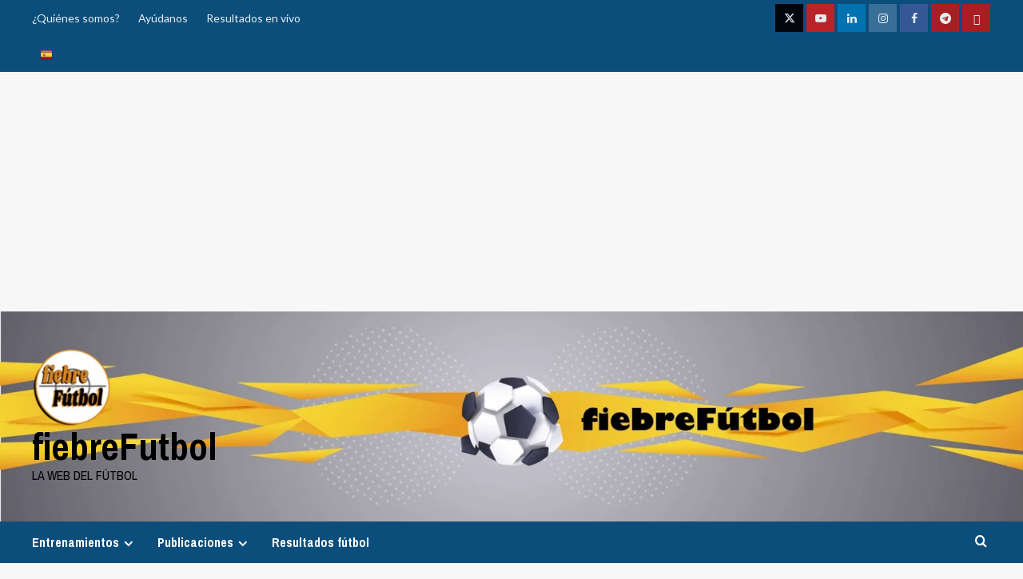

--- FILE ---
content_type: text/html; charset=UTF-8
request_url: https://www.fiebrefutbol.es/scouting/jugadas-abp/abp-futbol-11/saque-de-banda-4/attachment/1-1-6/
body_size: 21681
content:
<!doctype html>
<html dir="ltr" lang="es" prefix="og: https://ogp.me/ns#">

<head>
  <meta charset="UTF-8">
  <meta name="viewport" content="width=device-width, initial-scale=1">
  <link rel="profile" href="http://gmpg.org/xfn/11">
  <title>1-1 | fiebreFutbol</title>

		<!-- All in One SEO 4.9.3 - aioseo.com -->
	<meta name="robots" content="max-image-preview:large" />
	<meta name="author" content="fiebrefutbol.es"/>
	<link rel="canonical" href="https://www.fiebrefutbol.es/scouting/jugadas-abp/abp-futbol-11/saque-de-banda-4/attachment/1-1-6/" />
	<meta name="generator" content="All in One SEO (AIOSEO) 4.9.3" />
		<meta property="og:locale" content="es_ES" />
		<meta property="og:site_name" content="fiebreFutbol | La web del fútbol" />
		<meta property="og:type" content="article" />
		<meta property="og:title" content="1-1 | fiebreFutbol" />
		<meta property="og:url" content="https://www.fiebrefutbol.es/scouting/jugadas-abp/abp-futbol-11/saque-de-banda-4/attachment/1-1-6/" />
		<meta property="og:image" content="https://www.fiebrefutbol.es/wp-content/uploads/2021/10/cropped-cropped-cropped-fiebrefutbol-e1647013939991.png" />
		<meta property="og:image:secure_url" content="https://www.fiebrefutbol.es/wp-content/uploads/2021/10/cropped-cropped-cropped-fiebrefutbol-e1647013939991.png" />
		<meta property="article:published_time" content="2022-04-04T08:12:18+00:00" />
		<meta property="article:modified_time" content="2022-04-04T08:12:18+00:00" />
		<meta name="twitter:card" content="summary" />
		<meta name="twitter:title" content="1-1 | fiebreFutbol" />
		<meta name="twitter:image" content="https://www.fiebrefutbol.es/wp-content/uploads/2021/10/cropped-cropped-cropped-fiebrefutbol-e1647013939991.png" />
		<script type="application/ld+json" class="aioseo-schema">
			{"@context":"https:\/\/schema.org","@graph":[{"@type":"BreadcrumbList","@id":"https:\/\/www.fiebrefutbol.es\/scouting\/jugadas-abp\/abp-futbol-11\/saque-de-banda-4\/attachment\/1-1-6\/#breadcrumblist","itemListElement":[{"@type":"ListItem","@id":"https:\/\/www.fiebrefutbol.es#listItem","position":1,"name":"Home","item":"https:\/\/www.fiebrefutbol.es","nextItem":{"@type":"ListItem","@id":"https:\/\/www.fiebrefutbol.es\/scouting\/jugadas-abp\/abp-futbol-11\/saque-de-banda-4\/attachment\/1-1-6\/#listItem","name":"1-1"}},{"@type":"ListItem","@id":"https:\/\/www.fiebrefutbol.es\/scouting\/jugadas-abp\/abp-futbol-11\/saque-de-banda-4\/attachment\/1-1-6\/#listItem","position":2,"name":"1-1","previousItem":{"@type":"ListItem","@id":"https:\/\/www.fiebrefutbol.es#listItem","name":"Home"}}]},{"@type":"ItemPage","@id":"https:\/\/www.fiebrefutbol.es\/scouting\/jugadas-abp\/abp-futbol-11\/saque-de-banda-4\/attachment\/1-1-6\/#itempage","url":"https:\/\/www.fiebrefutbol.es\/scouting\/jugadas-abp\/abp-futbol-11\/saque-de-banda-4\/attachment\/1-1-6\/","name":"1-1 | fiebreFutbol","inLanguage":"es-ES","isPartOf":{"@id":"https:\/\/www.fiebrefutbol.es\/#website"},"breadcrumb":{"@id":"https:\/\/www.fiebrefutbol.es\/scouting\/jugadas-abp\/abp-futbol-11\/saque-de-banda-4\/attachment\/1-1-6\/#breadcrumblist"},"author":{"@id":"https:\/\/www.fiebrefutbol.es\/author\/ignacio\/#author"},"creator":{"@id":"https:\/\/www.fiebrefutbol.es\/author\/ignacio\/#author"},"datePublished":"2022-04-04T09:12:18+01:00","dateModified":"2022-04-04T09:12:18+01:00"},{"@type":"Organization","@id":"https:\/\/www.fiebrefutbol.es\/#organization","name":"fiebreF\u00fatbol","description":"La web del f\u00fatbol","url":"https:\/\/www.fiebrefutbol.es\/","logo":{"@type":"ImageObject","url":"https:\/\/www.fiebrefutbol.es\/wp-content\/uploads\/2021\/10\/fiebrefutbol-e1635328291253.png","@id":"https:\/\/www.fiebrefutbol.es\/scouting\/jugadas-abp\/abp-futbol-11\/saque-de-banda-4\/attachment\/1-1-6\/#organizationLogo","width":158,"height":156},"image":{"@id":"https:\/\/www.fiebrefutbol.es\/scouting\/jugadas-abp\/abp-futbol-11\/saque-de-banda-4\/attachment\/1-1-6\/#organizationLogo"}},{"@type":"Person","@id":"https:\/\/www.fiebrefutbol.es\/author\/ignacio\/#author","url":"https:\/\/www.fiebrefutbol.es\/author\/ignacio\/","name":"fiebrefutbol.es","image":{"@type":"ImageObject","@id":"https:\/\/www.fiebrefutbol.es\/scouting\/jugadas-abp\/abp-futbol-11\/saque-de-banda-4\/attachment\/1-1-6\/#authorImage","url":"https:\/\/secure.gravatar.com\/avatar\/80ee8e7b76c957d62ee96ff7569739033373e148a2c32e2bfa335d7f26ff842f?s=96&d=mm&r=g","width":96,"height":96,"caption":"fiebrefutbol.es"}},{"@type":"WebSite","@id":"https:\/\/www.fiebrefutbol.es\/#website","url":"https:\/\/www.fiebrefutbol.es\/","name":"fiebreFutbol","description":"La web del f\u00fatbol","inLanguage":"es-ES","publisher":{"@id":"https:\/\/www.fiebrefutbol.es\/#organization"}}]}
		</script>
		<!-- All in One SEO -->

<link rel='preload' href='https://fonts.googleapis.com/css?family=Source%2BSans%2BPro%3A400%2C700%7CLato%3A400%2C700&#038;subset=latin&#038;display=swap' as='style' onload="this.onload=null;this.rel='stylesheet'" type='text/css' media='all' crossorigin='anonymous'>
<link rel='preconnect' href='https://fonts.googleapis.com' crossorigin='anonymous'>
<link rel='preconnect' href='https://fonts.gstatic.com' crossorigin='anonymous'>
<link rel='dns-prefetch' href='//www.googletagmanager.com' />
<link rel='dns-prefetch' href='//fonts.googleapis.com' />
<link rel='dns-prefetch' href='//pagead2.googlesyndication.com' />
<link rel='preconnect' href='https://fonts.googleapis.com' />
<link rel='preconnect' href='https://fonts.gstatic.com' />
<link rel="alternate" type="application/rss+xml" title="fiebreFutbol &raquo; Feed" href="https://www.fiebrefutbol.es/feed/" />
<link rel="alternate" type="application/rss+xml" title="fiebreFutbol &raquo; Feed de los comentarios" href="https://www.fiebrefutbol.es/comments/feed/" />
<link rel="alternate" title="oEmbed (JSON)" type="application/json+oembed" href="https://www.fiebrefutbol.es/wp-json/oembed/1.0/embed?url=https%3A%2F%2Fwww.fiebrefutbol.es%2Fscouting%2Fjugadas-abp%2Fabp-futbol-11%2Fsaque-de-banda-4%2Fattachment%2F1-1-6%2F" />
<link rel="alternate" title="oEmbed (XML)" type="text/xml+oembed" href="https://www.fiebrefutbol.es/wp-json/oembed/1.0/embed?url=https%3A%2F%2Fwww.fiebrefutbol.es%2Fscouting%2Fjugadas-abp%2Fabp-futbol-11%2Fsaque-de-banda-4%2Fattachment%2F1-1-6%2F&#038;format=xml" />
<!-- www.fiebrefutbol.es is managing ads with Advanced Ads 2.0.16 – https://wpadvancedads.com/ --><script id="fiebr-ready">
			window.advanced_ads_ready=function(e,a){a=a||"complete";var d=function(e){return"interactive"===a?"loading"!==e:"complete"===e};d(document.readyState)?e():document.addEventListener("readystatechange",(function(a){d(a.target.readyState)&&e()}),{once:"interactive"===a})},window.advanced_ads_ready_queue=window.advanced_ads_ready_queue||[];		</script>
		<style id='wp-img-auto-sizes-contain-inline-css' type='text/css'>
img:is([sizes=auto i],[sizes^="auto," i]){contain-intrinsic-size:3000px 1500px}
/*# sourceURL=wp-img-auto-sizes-contain-inline-css */
</style>
<style id='wp-emoji-styles-inline-css' type='text/css'>

	img.wp-smiley, img.emoji {
		display: inline !important;
		border: none !important;
		box-shadow: none !important;
		height: 1em !important;
		width: 1em !important;
		margin: 0 0.07em !important;
		vertical-align: -0.1em !important;
		background: none !important;
		padding: 0 !important;
	}
/*# sourceURL=wp-emoji-styles-inline-css */
</style>
<style id='wp-block-library-inline-css' type='text/css'>
:root{--wp-block-synced-color:#7a00df;--wp-block-synced-color--rgb:122,0,223;--wp-bound-block-color:var(--wp-block-synced-color);--wp-editor-canvas-background:#ddd;--wp-admin-theme-color:#007cba;--wp-admin-theme-color--rgb:0,124,186;--wp-admin-theme-color-darker-10:#006ba1;--wp-admin-theme-color-darker-10--rgb:0,107,160.5;--wp-admin-theme-color-darker-20:#005a87;--wp-admin-theme-color-darker-20--rgb:0,90,135;--wp-admin-border-width-focus:2px}@media (min-resolution:192dpi){:root{--wp-admin-border-width-focus:1.5px}}.wp-element-button{cursor:pointer}:root .has-very-light-gray-background-color{background-color:#eee}:root .has-very-dark-gray-background-color{background-color:#313131}:root .has-very-light-gray-color{color:#eee}:root .has-very-dark-gray-color{color:#313131}:root .has-vivid-green-cyan-to-vivid-cyan-blue-gradient-background{background:linear-gradient(135deg,#00d084,#0693e3)}:root .has-purple-crush-gradient-background{background:linear-gradient(135deg,#34e2e4,#4721fb 50%,#ab1dfe)}:root .has-hazy-dawn-gradient-background{background:linear-gradient(135deg,#faaca8,#dad0ec)}:root .has-subdued-olive-gradient-background{background:linear-gradient(135deg,#fafae1,#67a671)}:root .has-atomic-cream-gradient-background{background:linear-gradient(135deg,#fdd79a,#004a59)}:root .has-nightshade-gradient-background{background:linear-gradient(135deg,#330968,#31cdcf)}:root .has-midnight-gradient-background{background:linear-gradient(135deg,#020381,#2874fc)}:root{--wp--preset--font-size--normal:16px;--wp--preset--font-size--huge:42px}.has-regular-font-size{font-size:1em}.has-larger-font-size{font-size:2.625em}.has-normal-font-size{font-size:var(--wp--preset--font-size--normal)}.has-huge-font-size{font-size:var(--wp--preset--font-size--huge)}.has-text-align-center{text-align:center}.has-text-align-left{text-align:left}.has-text-align-right{text-align:right}.has-fit-text{white-space:nowrap!important}#end-resizable-editor-section{display:none}.aligncenter{clear:both}.items-justified-left{justify-content:flex-start}.items-justified-center{justify-content:center}.items-justified-right{justify-content:flex-end}.items-justified-space-between{justify-content:space-between}.screen-reader-text{border:0;clip-path:inset(50%);height:1px;margin:-1px;overflow:hidden;padding:0;position:absolute;width:1px;word-wrap:normal!important}.screen-reader-text:focus{background-color:#ddd;clip-path:none;color:#444;display:block;font-size:1em;height:auto;left:5px;line-height:normal;padding:15px 23px 14px;text-decoration:none;top:5px;width:auto;z-index:100000}html :where(.has-border-color){border-style:solid}html :where([style*=border-top-color]){border-top-style:solid}html :where([style*=border-right-color]){border-right-style:solid}html :where([style*=border-bottom-color]){border-bottom-style:solid}html :where([style*=border-left-color]){border-left-style:solid}html :where([style*=border-width]){border-style:solid}html :where([style*=border-top-width]){border-top-style:solid}html :where([style*=border-right-width]){border-right-style:solid}html :where([style*=border-bottom-width]){border-bottom-style:solid}html :where([style*=border-left-width]){border-left-style:solid}html :where(img[class*=wp-image-]){height:auto;max-width:100%}:where(figure){margin:0 0 1em}html :where(.is-position-sticky){--wp-admin--admin-bar--position-offset:var(--wp-admin--admin-bar--height,0px)}@media screen and (max-width:600px){html :where(.is-position-sticky){--wp-admin--admin-bar--position-offset:0px}}

/*# sourceURL=wp-block-library-inline-css */
</style><style id='wp-block-paragraph-inline-css' type='text/css'>
.is-small-text{font-size:.875em}.is-regular-text{font-size:1em}.is-large-text{font-size:2.25em}.is-larger-text{font-size:3em}.has-drop-cap:not(:focus):first-letter{float:left;font-size:8.4em;font-style:normal;font-weight:100;line-height:.68;margin:.05em .1em 0 0;text-transform:uppercase}body.rtl .has-drop-cap:not(:focus):first-letter{float:none;margin-left:.1em}p.has-drop-cap.has-background{overflow:hidden}:root :where(p.has-background){padding:1.25em 2.375em}:where(p.has-text-color:not(.has-link-color)) a{color:inherit}p.has-text-align-left[style*="writing-mode:vertical-lr"],p.has-text-align-right[style*="writing-mode:vertical-rl"]{rotate:180deg}
/*# sourceURL=https://www.fiebrefutbol.es/wp-includes/blocks/paragraph/style.min.css */
</style>
<style id='global-styles-inline-css' type='text/css'>
:root{--wp--preset--aspect-ratio--square: 1;--wp--preset--aspect-ratio--4-3: 4/3;--wp--preset--aspect-ratio--3-4: 3/4;--wp--preset--aspect-ratio--3-2: 3/2;--wp--preset--aspect-ratio--2-3: 2/3;--wp--preset--aspect-ratio--16-9: 16/9;--wp--preset--aspect-ratio--9-16: 9/16;--wp--preset--color--black: #000000;--wp--preset--color--cyan-bluish-gray: #abb8c3;--wp--preset--color--white: #ffffff;--wp--preset--color--pale-pink: #f78da7;--wp--preset--color--vivid-red: #cf2e2e;--wp--preset--color--luminous-vivid-orange: #ff6900;--wp--preset--color--luminous-vivid-amber: #fcb900;--wp--preset--color--light-green-cyan: #7bdcb5;--wp--preset--color--vivid-green-cyan: #00d084;--wp--preset--color--pale-cyan-blue: #8ed1fc;--wp--preset--color--vivid-cyan-blue: #0693e3;--wp--preset--color--vivid-purple: #9b51e0;--wp--preset--gradient--vivid-cyan-blue-to-vivid-purple: linear-gradient(135deg,rgb(6,147,227) 0%,rgb(155,81,224) 100%);--wp--preset--gradient--light-green-cyan-to-vivid-green-cyan: linear-gradient(135deg,rgb(122,220,180) 0%,rgb(0,208,130) 100%);--wp--preset--gradient--luminous-vivid-amber-to-luminous-vivid-orange: linear-gradient(135deg,rgb(252,185,0) 0%,rgb(255,105,0) 100%);--wp--preset--gradient--luminous-vivid-orange-to-vivid-red: linear-gradient(135deg,rgb(255,105,0) 0%,rgb(207,46,46) 100%);--wp--preset--gradient--very-light-gray-to-cyan-bluish-gray: linear-gradient(135deg,rgb(238,238,238) 0%,rgb(169,184,195) 100%);--wp--preset--gradient--cool-to-warm-spectrum: linear-gradient(135deg,rgb(74,234,220) 0%,rgb(151,120,209) 20%,rgb(207,42,186) 40%,rgb(238,44,130) 60%,rgb(251,105,98) 80%,rgb(254,248,76) 100%);--wp--preset--gradient--blush-light-purple: linear-gradient(135deg,rgb(255,206,236) 0%,rgb(152,150,240) 100%);--wp--preset--gradient--blush-bordeaux: linear-gradient(135deg,rgb(254,205,165) 0%,rgb(254,45,45) 50%,rgb(107,0,62) 100%);--wp--preset--gradient--luminous-dusk: linear-gradient(135deg,rgb(255,203,112) 0%,rgb(199,81,192) 50%,rgb(65,88,208) 100%);--wp--preset--gradient--pale-ocean: linear-gradient(135deg,rgb(255,245,203) 0%,rgb(182,227,212) 50%,rgb(51,167,181) 100%);--wp--preset--gradient--electric-grass: linear-gradient(135deg,rgb(202,248,128) 0%,rgb(113,206,126) 100%);--wp--preset--gradient--midnight: linear-gradient(135deg,rgb(2,3,129) 0%,rgb(40,116,252) 100%);--wp--preset--font-size--small: 13px;--wp--preset--font-size--medium: 20px;--wp--preset--font-size--large: 36px;--wp--preset--font-size--x-large: 42px;--wp--preset--spacing--20: 0.44rem;--wp--preset--spacing--30: 0.67rem;--wp--preset--spacing--40: 1rem;--wp--preset--spacing--50: 1.5rem;--wp--preset--spacing--60: 2.25rem;--wp--preset--spacing--70: 3.38rem;--wp--preset--spacing--80: 5.06rem;--wp--preset--shadow--natural: 6px 6px 9px rgba(0, 0, 0, 0.2);--wp--preset--shadow--deep: 12px 12px 50px rgba(0, 0, 0, 0.4);--wp--preset--shadow--sharp: 6px 6px 0px rgba(0, 0, 0, 0.2);--wp--preset--shadow--outlined: 6px 6px 0px -3px rgb(255, 255, 255), 6px 6px rgb(0, 0, 0);--wp--preset--shadow--crisp: 6px 6px 0px rgb(0, 0, 0);}:root { --wp--style--global--content-size: 800px;--wp--style--global--wide-size: 1200px; }:where(body) { margin: 0; }.wp-site-blocks > .alignleft { float: left; margin-right: 2em; }.wp-site-blocks > .alignright { float: right; margin-left: 2em; }.wp-site-blocks > .aligncenter { justify-content: center; margin-left: auto; margin-right: auto; }:where(.wp-site-blocks) > * { margin-block-start: 24px; margin-block-end: 0; }:where(.wp-site-blocks) > :first-child { margin-block-start: 0; }:where(.wp-site-blocks) > :last-child { margin-block-end: 0; }:root { --wp--style--block-gap: 24px; }:root :where(.is-layout-flow) > :first-child{margin-block-start: 0;}:root :where(.is-layout-flow) > :last-child{margin-block-end: 0;}:root :where(.is-layout-flow) > *{margin-block-start: 24px;margin-block-end: 0;}:root :where(.is-layout-constrained) > :first-child{margin-block-start: 0;}:root :where(.is-layout-constrained) > :last-child{margin-block-end: 0;}:root :where(.is-layout-constrained) > *{margin-block-start: 24px;margin-block-end: 0;}:root :where(.is-layout-flex){gap: 24px;}:root :where(.is-layout-grid){gap: 24px;}.is-layout-flow > .alignleft{float: left;margin-inline-start: 0;margin-inline-end: 2em;}.is-layout-flow > .alignright{float: right;margin-inline-start: 2em;margin-inline-end: 0;}.is-layout-flow > .aligncenter{margin-left: auto !important;margin-right: auto !important;}.is-layout-constrained > .alignleft{float: left;margin-inline-start: 0;margin-inline-end: 2em;}.is-layout-constrained > .alignright{float: right;margin-inline-start: 2em;margin-inline-end: 0;}.is-layout-constrained > .aligncenter{margin-left: auto !important;margin-right: auto !important;}.is-layout-constrained > :where(:not(.alignleft):not(.alignright):not(.alignfull)){max-width: var(--wp--style--global--content-size);margin-left: auto !important;margin-right: auto !important;}.is-layout-constrained > .alignwide{max-width: var(--wp--style--global--wide-size);}body .is-layout-flex{display: flex;}.is-layout-flex{flex-wrap: wrap;align-items: center;}.is-layout-flex > :is(*, div){margin: 0;}body .is-layout-grid{display: grid;}.is-layout-grid > :is(*, div){margin: 0;}body{padding-top: 0px;padding-right: 0px;padding-bottom: 0px;padding-left: 0px;}a:where(:not(.wp-element-button)){text-decoration: none;}:root :where(.wp-element-button, .wp-block-button__link){background-color: #32373c;border-radius: 0;border-width: 0;color: #fff;font-family: inherit;font-size: inherit;font-style: inherit;font-weight: inherit;letter-spacing: inherit;line-height: inherit;padding-top: calc(0.667em + 2px);padding-right: calc(1.333em + 2px);padding-bottom: calc(0.667em + 2px);padding-left: calc(1.333em + 2px);text-decoration: none;text-transform: inherit;}.has-black-color{color: var(--wp--preset--color--black) !important;}.has-cyan-bluish-gray-color{color: var(--wp--preset--color--cyan-bluish-gray) !important;}.has-white-color{color: var(--wp--preset--color--white) !important;}.has-pale-pink-color{color: var(--wp--preset--color--pale-pink) !important;}.has-vivid-red-color{color: var(--wp--preset--color--vivid-red) !important;}.has-luminous-vivid-orange-color{color: var(--wp--preset--color--luminous-vivid-orange) !important;}.has-luminous-vivid-amber-color{color: var(--wp--preset--color--luminous-vivid-amber) !important;}.has-light-green-cyan-color{color: var(--wp--preset--color--light-green-cyan) !important;}.has-vivid-green-cyan-color{color: var(--wp--preset--color--vivid-green-cyan) !important;}.has-pale-cyan-blue-color{color: var(--wp--preset--color--pale-cyan-blue) !important;}.has-vivid-cyan-blue-color{color: var(--wp--preset--color--vivid-cyan-blue) !important;}.has-vivid-purple-color{color: var(--wp--preset--color--vivid-purple) !important;}.has-black-background-color{background-color: var(--wp--preset--color--black) !important;}.has-cyan-bluish-gray-background-color{background-color: var(--wp--preset--color--cyan-bluish-gray) !important;}.has-white-background-color{background-color: var(--wp--preset--color--white) !important;}.has-pale-pink-background-color{background-color: var(--wp--preset--color--pale-pink) !important;}.has-vivid-red-background-color{background-color: var(--wp--preset--color--vivid-red) !important;}.has-luminous-vivid-orange-background-color{background-color: var(--wp--preset--color--luminous-vivid-orange) !important;}.has-luminous-vivid-amber-background-color{background-color: var(--wp--preset--color--luminous-vivid-amber) !important;}.has-light-green-cyan-background-color{background-color: var(--wp--preset--color--light-green-cyan) !important;}.has-vivid-green-cyan-background-color{background-color: var(--wp--preset--color--vivid-green-cyan) !important;}.has-pale-cyan-blue-background-color{background-color: var(--wp--preset--color--pale-cyan-blue) !important;}.has-vivid-cyan-blue-background-color{background-color: var(--wp--preset--color--vivid-cyan-blue) !important;}.has-vivid-purple-background-color{background-color: var(--wp--preset--color--vivid-purple) !important;}.has-black-border-color{border-color: var(--wp--preset--color--black) !important;}.has-cyan-bluish-gray-border-color{border-color: var(--wp--preset--color--cyan-bluish-gray) !important;}.has-white-border-color{border-color: var(--wp--preset--color--white) !important;}.has-pale-pink-border-color{border-color: var(--wp--preset--color--pale-pink) !important;}.has-vivid-red-border-color{border-color: var(--wp--preset--color--vivid-red) !important;}.has-luminous-vivid-orange-border-color{border-color: var(--wp--preset--color--luminous-vivid-orange) !important;}.has-luminous-vivid-amber-border-color{border-color: var(--wp--preset--color--luminous-vivid-amber) !important;}.has-light-green-cyan-border-color{border-color: var(--wp--preset--color--light-green-cyan) !important;}.has-vivid-green-cyan-border-color{border-color: var(--wp--preset--color--vivid-green-cyan) !important;}.has-pale-cyan-blue-border-color{border-color: var(--wp--preset--color--pale-cyan-blue) !important;}.has-vivid-cyan-blue-border-color{border-color: var(--wp--preset--color--vivid-cyan-blue) !important;}.has-vivid-purple-border-color{border-color: var(--wp--preset--color--vivid-purple) !important;}.has-vivid-cyan-blue-to-vivid-purple-gradient-background{background: var(--wp--preset--gradient--vivid-cyan-blue-to-vivid-purple) !important;}.has-light-green-cyan-to-vivid-green-cyan-gradient-background{background: var(--wp--preset--gradient--light-green-cyan-to-vivid-green-cyan) !important;}.has-luminous-vivid-amber-to-luminous-vivid-orange-gradient-background{background: var(--wp--preset--gradient--luminous-vivid-amber-to-luminous-vivid-orange) !important;}.has-luminous-vivid-orange-to-vivid-red-gradient-background{background: var(--wp--preset--gradient--luminous-vivid-orange-to-vivid-red) !important;}.has-very-light-gray-to-cyan-bluish-gray-gradient-background{background: var(--wp--preset--gradient--very-light-gray-to-cyan-bluish-gray) !important;}.has-cool-to-warm-spectrum-gradient-background{background: var(--wp--preset--gradient--cool-to-warm-spectrum) !important;}.has-blush-light-purple-gradient-background{background: var(--wp--preset--gradient--blush-light-purple) !important;}.has-blush-bordeaux-gradient-background{background: var(--wp--preset--gradient--blush-bordeaux) !important;}.has-luminous-dusk-gradient-background{background: var(--wp--preset--gradient--luminous-dusk) !important;}.has-pale-ocean-gradient-background{background: var(--wp--preset--gradient--pale-ocean) !important;}.has-electric-grass-gradient-background{background: var(--wp--preset--gradient--electric-grass) !important;}.has-midnight-gradient-background{background: var(--wp--preset--gradient--midnight) !important;}.has-small-font-size{font-size: var(--wp--preset--font-size--small) !important;}.has-medium-font-size{font-size: var(--wp--preset--font-size--medium) !important;}.has-large-font-size{font-size: var(--wp--preset--font-size--large) !important;}.has-x-large-font-size{font-size: var(--wp--preset--font-size--x-large) !important;}
/*# sourceURL=global-styles-inline-css */
</style>

<link rel='stylesheet' id='bbp-default-css' href='https://www.fiebrefutbol.es/wp-content/plugins/bbpress/templates/default/css/bbpress.min.css?ver=2.6.14' type='text/css' media='all' />
<link rel='stylesheet' id='contact-form-7-css' href='https://www.fiebrefutbol.es/wp-content/plugins/contact-form-7/includes/css/styles.css?ver=6.1.4' type='text/css' media='all' />
<link rel='stylesheet' id='bigger-picture-css' href='https://www.fiebrefutbol.es/wp-content/plugins/youtube-channel/assets/lib/bigger-picture/css/bigger-picture.min.css?ver=3.25.2' type='text/css' media='all' />
<link rel='stylesheet' id='youtube-channel-css' href='https://www.fiebrefutbol.es/wp-content/plugins/youtube-channel/assets/css/youtube-channel.min.css?ver=3.25.2' type='text/css' media='all' />
<link rel='stylesheet' id='newsport-google-fonts-css' href='https://fonts.googleapis.com/css?family=Archivo+Narrow:400,400italic,700' type='text/css' media='all' />
<link rel='stylesheet' id='bootstrap-css' href='https://www.fiebrefutbol.es/wp-content/themes/covernews/assets/bootstrap/css/bootstrap.min.css?ver=6.9' type='text/css' media='all' />
<link rel='stylesheet' id='covernews-style-css' href='https://www.fiebrefutbol.es/wp-content/themes/covernews/style.css?ver=6.9' type='text/css' media='all' />
<link rel='stylesheet' id='newsport-css' href='https://www.fiebrefutbol.es/wp-content/themes/newsport/style.css?ver=2.0.2' type='text/css' media='all' />
<link rel='stylesheet' id='covernews-google-fonts-css' href='https://fonts.googleapis.com/css?family=Source%2BSans%2BPro%3A400%2C700%7CLato%3A400%2C700&#038;subset=latin&#038;display=swap' type='text/css' media='all' />
<link rel='stylesheet' id='covernews-icons-css' href='https://www.fiebrefutbol.es/wp-content/themes/covernews/assets/icons/style.css?ver=6.9' type='text/css' media='all' />
<link rel='stylesheet' id='dflip-style-css' href='https://www.fiebrefutbol.es/wp-content/plugins/3d-flipbook-dflip-lite/assets/css/dflip.min.css?ver=2.4.20' type='text/css' media='all' />
<script type="text/javascript" src="https://www.fiebrefutbol.es/wp-includes/js/jquery/jquery.min.js?ver=3.7.1" id="jquery-core-js"></script>
<script type="text/javascript" src="https://www.fiebrefutbol.es/wp-includes/js/jquery/jquery-migrate.min.js?ver=3.4.1" id="jquery-migrate-js"></script>

<!-- Fragmento de código de la etiqueta de Google (gtag.js) añadida por Site Kit -->
<!-- Fragmento de código de Google Analytics añadido por Site Kit -->
<script type="text/javascript" src="https://www.googletagmanager.com/gtag/js?id=G-3CLXG5DF4K" id="google_gtagjs-js" async></script>
<script type="text/javascript" id="google_gtagjs-js-after">
/* <![CDATA[ */
window.dataLayer = window.dataLayer || [];function gtag(){dataLayer.push(arguments);}
gtag("set","linker",{"domains":["www.fiebrefutbol.es"]});
gtag("js", new Date());
gtag("set", "developer_id.dZTNiMT", true);
gtag("config", "G-3CLXG5DF4K");
//# sourceURL=google_gtagjs-js-after
/* ]]> */
</script>
<link rel="https://api.w.org/" href="https://www.fiebrefutbol.es/wp-json/" /><link rel="alternate" title="JSON" type="application/json" href="https://www.fiebrefutbol.es/wp-json/wp/v2/media/16982" /><link rel="EditURI" type="application/rsd+xml" title="RSD" href="https://www.fiebrefutbol.es/xmlrpc.php?rsd" />
<meta name="generator" content="WordPress 6.9" />
<link rel='shortlink' href='https://www.fiebrefutbol.es/?p=16982' />
<link type="text/css" rel="stylesheet" href="https://www.fiebrefutbol.es/wp-content/plugins/category-rss-widget-menu/wp_cat_rss_style.css" />
<meta name="generator" content="Site Kit by Google 1.170.0" /><link rel="preload" href="https://www.fiebrefutbol.es/wp-content/uploads/2022/03/cropped-cabecera-youtube-banner_Mesa-de-trabajo-1.jpg" as="image">
<!-- Metaetiquetas de Google AdSense añadidas por Site Kit -->
<meta name="google-adsense-platform-account" content="ca-host-pub-2644536267352236">
<meta name="google-adsense-platform-domain" content="sitekit.withgoogle.com">
<!-- Acabar con las metaetiquetas de Google AdSense añadidas por Site Kit -->
        <style type="text/css">
                        body .masthead-banner.data-bg:before {
                background: rgba(0,0,0,0);
            }
                        .site-title a,
            .site-header .site-branding .site-title a:visited,
            .site-header .site-branding .site-title a:hover,
            .site-description {
                color: #000000            }

            body.aft-dark-mode .site-title a,
      body.aft-dark-mode .site-header .site-branding .site-title a:visited,
      body.aft-dark-mode .site-header .site-branding .site-title a:hover,
      body.aft-dark-mode .site-description {
        color: #ffffff;
      }

            .site-branding .site-title {
                font-size: 48px;
            }

            @media only screen and (max-width: 640px) {
                .header-layout-3 .site-header .site-branding .site-title,
                .site-branding .site-title {
                    font-size: 60px;

                }
              }   

           @media only screen and (max-width: 375px) {
               .header-layout-3 .site-header .site-branding .site-title,
               .site-branding .site-title {
                        font-size: 50px;

                    }
                }
                
                    .elementor-template-full-width .elementor-section.elementor-section-full_width > .elementor-container,
        .elementor-template-full-width .elementor-section.elementor-section-boxed > .elementor-container{
            max-width: 1200px;
        }
        @media (min-width: 1600px){
            .elementor-template-full-width .elementor-section.elementor-section-full_width > .elementor-container,
            .elementor-template-full-width .elementor-section.elementor-section-boxed > .elementor-container{
                max-width: 1600px;
            }
        }
        
        .align-content-left .elementor-section-stretched,
        .align-content-right .elementor-section-stretched {
            max-width: 100%;
            left: 0 !important;
        }


        </style>
        
<!-- Fragmento de código de Google Adsense añadido por Site Kit -->
<script type="text/javascript" async="async" src="https://pagead2.googlesyndication.com/pagead/js/adsbygoogle.js?client=ca-pub-4449917964624011&amp;host=ca-host-pub-2644536267352236" crossorigin="anonymous"></script>

<!-- Final del fragmento de código de Google Adsense añadido por Site Kit -->
<script  async src="https://pagead2.googlesyndication.com/pagead/js/adsbygoogle.js?client=ca-pub-4449917964624011" crossorigin="anonymous"></script><link rel="icon" href="https://www.fiebrefutbol.es/wp-content/uploads/2021/10/fiebrefutbol-1-36x36.png" sizes="32x32" />
<link rel="icon" href="https://www.fiebrefutbol.es/wp-content/uploads/2021/10/fiebrefutbol-1-450x450.png" sizes="192x192" />
<link rel="apple-touch-icon" href="https://www.fiebrefutbol.es/wp-content/uploads/2021/10/fiebrefutbol-1-180x180.png" />
<meta name="msapplication-TileImage" content="https://www.fiebrefutbol.es/wp-content/uploads/2021/10/fiebrefutbol-1-450x450.png" />
		<style type="text/css" id="wp-custom-css">
			article .entry-content p { 
	text-align: justify; 
}		</style>
		</head>

<body class="attachment wp-singular attachment-template-default single single-attachment postid-16982 attachmentid-16982 attachment-jpeg wp-custom-logo wp-embed-responsive wp-theme-covernews wp-child-theme-newsport default-content-layout archive-layout-grid scrollup-sticky-header aft-sticky-header aft-sticky-sidebar default aft-container-default aft-main-banner-slider-editors-picks-trending single-content-mode-default header-image-default align-content-left aft-and aa-prefix-fiebr-">
  
<script type="text/javascript" id="bbp-swap-no-js-body-class">
	document.body.className = document.body.className.replace( 'bbp-no-js', 'bbp-js' );
</script>


      <div id="af-preloader">
      <div id="loader-wrapper">
        <div id="loader"></div>
      </div>
    </div>
  
  <div id="page" class="site">
    <a class="skip-link screen-reader-text" href="#content">Saltar al contenido</a>

        <div class="header-layout-1">
                    <div class="top-masthead">

                <div class="container">
                    <div class="row">
                                                    <div class="col-xs-12 col-sm-12 col-md-8 device-center">
                                
                                <div class="top-navigation"><ul id="top-menu" class="menu"><li id="menu-item-16343" class="menu-item menu-item-type-post_type menu-item-object-page menu-item-16343"><a href="https://www.fiebrefutbol.es/quienes-somos-2/">¿Quiénes somos?</a></li>
<li id="menu-item-6148" class="menu-item menu-item-type-post_type menu-item-object-page menu-item-6148"><a href="https://www.fiebrefutbol.es/colaboraciones/">Ayúdanos</a></li>
<li id="menu-item-16092" class="menu-item menu-item-type-post_type menu-item-object-page menu-item-16092"><a href="https://www.fiebrefutbol.es/en-directo/">Resultados en vivo</a></li>
<li class="menu-item menu-item-gtranslate menu-item-has-children notranslate"><a href="#" data-gt-lang="es" class="gt-current-wrapper notranslate"><img src="https://www.fiebrefutbol.es/wp-content/plugins/gtranslate/flags/16/es.png" width="16" height="16" alt="es" loading="lazy"></a><ul class="dropdown-menu sub-menu"><li class="menu-item menu-item-gtranslate-child"><a href="#" data-gt-lang="zh-CN" class="notranslate"><img src="https://www.fiebrefutbol.es/wp-content/plugins/gtranslate/flags/16/zh-CN.png" width="16" height="16" alt="zh-CN" loading="lazy"></a></li><li class="menu-item menu-item-gtranslate-child"><a href="#" data-gt-lang="en" class="notranslate"><img src="https://www.fiebrefutbol.es/wp-content/plugins/gtranslate/flags/16/en.png" width="16" height="16" alt="en" loading="lazy"></a></li><li class="menu-item menu-item-gtranslate-child"><a href="#" data-gt-lang="fr" class="notranslate"><img src="https://www.fiebrefutbol.es/wp-content/plugins/gtranslate/flags/16/fr.png" width="16" height="16" alt="fr" loading="lazy"></a></li><li class="menu-item menu-item-gtranslate-child"><a href="#" data-gt-lang="de" class="notranslate"><img src="https://www.fiebrefutbol.es/wp-content/plugins/gtranslate/flags/16/de.png" width="16" height="16" alt="de" loading="lazy"></a></li><li class="menu-item menu-item-gtranslate-child"><a href="#" data-gt-lang="pt" class="notranslate"><img src="https://www.fiebrefutbol.es/wp-content/plugins/gtranslate/flags/16/pt.png" width="16" height="16" alt="pt" loading="lazy"></a></li><li class="menu-item menu-item-gtranslate-child"><a href="#" data-gt-lang="es" class="gt-current-lang notranslate"><img src="https://www.fiebrefutbol.es/wp-content/plugins/gtranslate/flags/16/es.png" width="16" height="16" alt="es" loading="lazy"></a></li></ul></li></ul></div>                            </div>
                                                                            <div class="col-xs-12 col-sm-12 col-md-4 pull-right">
                                <div class="social-navigation"><ul id="social-menu" class="menu"><li id="menu-item-16680" class="menu-item menu-item-type-custom menu-item-object-custom menu-item-16680"><a href="https://twitter.com/fiebrefutboles"><span class="screen-reader-text">Twitter</span></a></li>
<li id="menu-item-16681" class="menu-item menu-item-type-custom menu-item-object-custom menu-item-16681"><a href="https://www.youtube.com/c/FiebrefutbolEs_La_web_del_f%C3%BAtbol_"><span class="screen-reader-text">YouTube</span></a></li>
<li id="menu-item-16682" class="menu-item menu-item-type-custom menu-item-object-custom menu-item-16682"><a href="https://www.linkedin.com/in/fiebrefutbol/"><span class="screen-reader-text">LinkedIn</span></a></li>
<li id="menu-item-16683" class="menu-item menu-item-type-custom menu-item-object-custom menu-item-16683"><a href="https://www.instagram.com/fiebrefutboles/?hl=es"><span class="screen-reader-text">Instagram</span></a></li>
<li id="menu-item-16698" class="menu-item menu-item-type-custom menu-item-object-custom menu-item-16698"><a href="https://www.facebook.com/FiebreFutbol/"><span class="screen-reader-text">Facebook</span></a></li>
<li id="menu-item-16984" class="menu-item menu-item-type-custom menu-item-object-custom menu-item-16984"><a target="_blank" href="https://t.me/fiebreFutbol"><span class="screen-reader-text">Telegram</span></a></li>
<li id="menu-item-16985" class="menu-item menu-item-type-custom menu-item-object-custom menu-item-16985"><a href="https://www.paypal.com/donate/?hosted_button_id=7HK8Q2J8DZ5MG"><span class="screen-reader-text">PayPal</span></a></li>
</ul></div>                            </div>
                                            </div>
                </div>
            </div> <!--    Topbar Ends-->
                <header id="masthead" class="site-header">
                        <div class="masthead-banner data-bg"
                 data-background="https://www.fiebrefutbol.es/wp-content/uploads/2022/03/cropped-cabecera-youtube-banner_Mesa-de-trabajo-1.jpg">
                <div class="container">
                    <div class="row">
                        <div class="col-md-4">
                            <div class="site-branding">
                                <a href="https://www.fiebrefutbol.es/" class="custom-logo-link" rel="home"><img width="100" height="100" src="https://www.fiebrefutbol.es/wp-content/uploads/2021/10/cropped-cropped-cropped-fiebrefutbol-e1647013939991.png" class="custom-logo" alt="fiebreFutbol" decoding="async" srcset="https://www.fiebrefutbol.es/wp-content/uploads/2021/10/cropped-cropped-cropped-fiebrefutbol-e1647013939991.png 100w, https://www.fiebrefutbol.es/wp-content/uploads/2021/10/cropped-cropped-cropped-fiebrefutbol-e1647013939991-80x80.png 80w" sizes="(max-width: 100px) 100vw, 100px" loading="lazy" /></a>                                    <p class="site-title font-family-1">
                                        <a href="https://www.fiebrefutbol.es/"
                                           rel="home">fiebreFutbol</a>
                                    </p>
                                
                                                                    <p class="site-description">La web del fútbol</p>
                                                            </div>
                        </div>
                        <div class="col-md-8">
                                                    </div>
                    </div>
                </div>
            </div>
            <nav id="site-navigation" class="main-navigation">
                <div class="container">
                    <div class="row">
                        <div class="kol-12">
                            <div class="navigation-container">



                                <span class="toggle-menu" aria-controls="primary-menu" aria-expanded="false">
                                <span class="screen-reader-text">Menú principal</span>
                                 <i class="ham"></i>
                        </span>
                                <span class="af-mobile-site-title-wrap">
                            <a href="https://www.fiebrefutbol.es/" class="custom-logo-link" rel="home"><img width="100" height="100" src="https://www.fiebrefutbol.es/wp-content/uploads/2021/10/cropped-cropped-cropped-fiebrefutbol-e1647013939991.png" class="custom-logo" alt="fiebreFutbol" decoding="async" srcset="https://www.fiebrefutbol.es/wp-content/uploads/2021/10/cropped-cropped-cropped-fiebrefutbol-e1647013939991.png 100w, https://www.fiebrefutbol.es/wp-content/uploads/2021/10/cropped-cropped-cropped-fiebrefutbol-e1647013939991-80x80.png 80w" sizes="(max-width: 100px) 100vw, 100px" loading="lazy" /></a>                                    <p class="site-title font-family-1">
                                <a href="https://www.fiebrefutbol.es/"
                                   rel="home">fiebreFutbol</a>
                            </p>
                        </span>
                                <div class="menu main-menu"><ul id="primary-menu" class="menu"><li id="menu-item-5667" class="menu-item menu-item-type-post_type menu-item-object-page menu-item-has-children menu-item-5667"><a href="https://www.fiebrefutbol.es/entrenamientos/">Entrenamientos</a>
<ul class="sub-menu">
	<li id="menu-item-5640" class="menu-item menu-item-type-post_type menu-item-object-page menu-item-has-children menu-item-5640"><a href="https://www.fiebrefutbol.es/entrenamientos/tareas-de-entrenamiento/tecnica/">Técnica</a>
	<ul class="sub-menu">
		<li id="menu-item-5760" class="menu-item menu-item-type-taxonomy menu-item-object-category menu-item-5760"><a href="https://www.fiebrefutbol.es/secciones/tareas/tecnica/conduccion/">Conducción</a></li>
		<li id="menu-item-5761" class="menu-item menu-item-type-taxonomy menu-item-object-category menu-item-5761"><a href="https://www.fiebrefutbol.es/secciones/tareas/tecnica/control/">Control</a></li>
		<li id="menu-item-5762" class="menu-item menu-item-type-taxonomy menu-item-object-category menu-item-5762"><a href="https://www.fiebrefutbol.es/secciones/tareas/tecnica/golpeo/">Golpeo</a></li>
		<li id="menu-item-5763" class="menu-item menu-item-type-taxonomy menu-item-object-category menu-item-5763"><a href="https://www.fiebrefutbol.es/secciones/tareas/tecnica/pase/">Pase</a></li>
		<li id="menu-item-5764" class="menu-item menu-item-type-taxonomy menu-item-object-category menu-item-5764"><a href="https://www.fiebrefutbol.es/secciones/tareas/tecnica/regate/">Regate</a></li>
	</ul>
</li>
	<li id="menu-item-5646" class="menu-item menu-item-type-post_type menu-item-object-page menu-item-has-children menu-item-5646"><a href="https://www.fiebrefutbol.es/entrenamientos/tareas-de-entrenamiento/tactica/">Táctica</a>
	<ul class="sub-menu">
		<li id="menu-item-5765" class="menu-item menu-item-type-taxonomy menu-item-object-category menu-item-5765"><a href="https://www.fiebrefutbol.es/secciones/tareas/tactica/ataque/">Ataque</a></li>
		<li id="menu-item-5766" class="menu-item menu-item-type-taxonomy menu-item-object-category menu-item-5766"><a href="https://www.fiebrefutbol.es/secciones/tareas/tactica/defensa/">Defensa</a></li>
		<li id="menu-item-5767" class="menu-item menu-item-type-taxonomy menu-item-object-category menu-item-5767"><a href="https://www.fiebrefutbol.es/secciones/tareas/tactica/juegos-simplificados/">Juegos simplificados</a></li>
		<li id="menu-item-5768" class="menu-item menu-item-type-taxonomy menu-item-object-category menu-item-5768"><a href="https://www.fiebrefutbol.es/secciones/tareas/tactica/posesion-balon/">Posesión Balón</a></li>
		<li id="menu-item-5769" class="menu-item menu-item-type-taxonomy menu-item-object-category menu-item-5769"><a href="https://www.fiebrefutbol.es/secciones/tareas/tactica/rondos/">Rondos</a></li>
		<li id="menu-item-9874" class="menu-item menu-item-type-taxonomy menu-item-object-category menu-item-9874"><a href="https://www.fiebrefutbol.es/secciones/tareas/tactica/situaciones-de-juego/">Situaciones de juego</a></li>
		<li id="menu-item-5770" class="menu-item menu-item-type-taxonomy menu-item-object-category menu-item-5770"><a href="https://www.fiebrefutbol.es/secciones/tareas/tactica/transiciones-ofensivas-y-defensivas/">Transiciones ofensivas y defensivas</a></li>
	</ul>
</li>
	<li id="menu-item-5774" class="menu-item menu-item-type-taxonomy menu-item-object-category menu-item-5774"><a href="https://www.fiebrefutbol.es/secciones/tareas/porteros/">Porteros</a></li>
	<li id="menu-item-5654" class="menu-item menu-item-type-post_type menu-item-object-page menu-item-has-children menu-item-5654"><a href="https://www.fiebrefutbol.es/entrenamientos/tareas-de-entrenamiento/">Otros Ejercicios</a>
	<ul class="sub-menu">
		<li id="menu-item-5771" class="menu-item menu-item-type-taxonomy menu-item-object-category menu-item-5771"><a href="https://www.fiebrefutbol.es/secciones/tareas/coordinacion/">Coordinación</a></li>
		<li id="menu-item-5772" class="menu-item menu-item-type-taxonomy menu-item-object-category menu-item-5772"><a href="https://www.fiebrefutbol.es/secciones/tareas/fisico/">Físico</a></li>
		<li id="menu-item-5773" class="menu-item menu-item-type-taxonomy menu-item-object-category menu-item-5773"><a href="https://www.fiebrefutbol.es/secciones/tareas/juegos/">Juegos</a></li>
	</ul>
</li>
	<li id="menu-item-5791" class="menu-item menu-item-type-post_type menu-item-object-page menu-item-has-children menu-item-5791"><a href="https://www.fiebrefutbol.es/scouting/">ABP</a>
	<ul class="sub-menu">
		<li id="menu-item-10822" class="menu-item menu-item-type-taxonomy menu-item-object-category menu-item-10822"><a href="https://www.fiebrefutbol.es/secciones/scouting/jugadas-abp/abp-futbol-11/">ABP Fútbol 11</a></li>
		<li id="menu-item-10823" class="menu-item menu-item-type-taxonomy menu-item-object-category menu-item-10823"><a href="https://www.fiebrefutbol.es/secciones/scouting/jugadas-abp/abp-futbol-7/">ABP Fútbol 7</a></li>
	</ul>
</li>
	<li id="menu-item-5659" class="menu-item menu-item-type-post_type menu-item-object-page menu-item-has-children menu-item-5659"><a href="https://www.fiebrefutbol.es/plantillas/">Plantillas</a>
	<ul class="sub-menu">
		<li id="menu-item-5775" class="menu-item menu-item-type-taxonomy menu-item-object-category menu-item-5775"><a href="https://www.fiebrefutbol.es/secciones/plantillas/analisis-rivales/">Análisis Rivales</a></li>
		<li id="menu-item-5776" class="menu-item menu-item-type-taxonomy menu-item-object-category menu-item-5776"><a href="https://www.fiebrefutbol.es/secciones/plantillas/datos-estadisticos/">Datos Estadísticos</a></li>
		<li id="menu-item-5777" class="menu-item menu-item-type-taxonomy menu-item-object-category menu-item-5777"><a href="https://www.fiebrefutbol.es/secciones/plantillas/hojas-convocatoria/">Hojas Convocatoria</a></li>
		<li id="menu-item-5778" class="menu-item menu-item-type-taxonomy menu-item-object-category menu-item-5778"><a href="https://www.fiebrefutbol.es/secciones/plantillas/hojas-sesiones-entrenamientos/">Hojas Sesiones Entrenamientos</a></li>
		<li id="menu-item-5779" class="menu-item menu-item-type-taxonomy menu-item-object-category menu-item-5779"><a href="https://www.fiebrefutbol.es/secciones/plantillas/informe-partidos-y-jugadores/">Informes Partidos y Jugadores</a></li>
		<li id="menu-item-5780" class="menu-item menu-item-type-taxonomy menu-item-object-category menu-item-5780"><a href="https://www.fiebrefutbol.es/secciones/plantillas/otras-plantillas/">Otras Plantillas</a></li>
		<li id="menu-item-14620" class="menu-item menu-item-type-post_type menu-item-object-page menu-item-14620"><a href="https://www.fiebrefutbol.es/herramientas/">Herramientas</a></li>
	</ul>
</li>
</ul>
</li>
<li id="menu-item-14609" class="menu-item menu-item-type-post_type menu-item-object-page menu-item-has-children menu-item-14609"><a href="https://www.fiebrefutbol.es/publicaciones/">Publicaciones</a>
<ul class="sub-menu">
	<li id="menu-item-16183" class="menu-item menu-item-type-post_type menu-item-object-page menu-item-has-children menu-item-16183"><a href="https://www.fiebrefutbol.es/fiebre-futbol-tv/">fiebreFútbol TV</a>
	<ul class="sub-menu">
		<li id="menu-item-16196" class="menu-item menu-item-type-post_type menu-item-object-page menu-item-16196"><a href="https://www.fiebrefutbol.es/como-entrenan/">¿Cómo entrenan?</a></li>
		<li id="menu-item-16189" class="menu-item menu-item-type-post_type menu-item-object-page menu-item-16189"><a href="https://www.fiebrefutbol.es/articulos/">105&#215;68</a></li>
	</ul>
</li>
	<li id="menu-item-14611" class="menu-item menu-item-type-post_type menu-item-object-page menu-item-14611"><a href="https://www.fiebrefutbol.es/bigdata/">Big Data</a></li>
	<li id="menu-item-16214" class="menu-item menu-item-type-post_type menu-item-object-page menu-item-16214"><a href="https://www.fiebrefutbol.es/articulos-colaboraciones/">Artículos / Colaboraciones</a></li>
	<li id="menu-item-15059" class="menu-item menu-item-type-post_type menu-item-object-page menu-item-15059"><a href="https://www.fiebrefutbol.es/editorial/">Editorial / Librería</a></li>
</ul>
</li>
<li id="menu-item-15944" class="menu-item menu-item-type-post_type menu-item-object-page menu-item-15944"><a href="https://www.fiebrefutbol.es/resultados-ligas/">Resultados fútbol</a></li>
</ul></div>
                                <div class="cart-search">

                                    <div class="af-search-wrap">
                                        <div class="search-overlay">
                                            <a href="#" title="Search" class="search-icon">
                                                <i class="fa fa-search"></i>
                                            </a>
                                            <div class="af-search-form">
                                                <form role="search" method="get" class="search-form" action="https://www.fiebrefutbol.es/">
				<label>
					<span class="screen-reader-text">Buscar:</span>
					<input type="search" class="search-field" placeholder="Buscar &hellip;" value="" name="s" />
				</label>
				<input type="submit" class="search-submit" value="Buscar" />
			</form>                                            </div>
                                        </div>
                                    </div>
                                </div>


                            </div>
                        </div>
                    </div>
                </div>
            </nav>
        </header>
    </div>

    
    <div id="content" class="container">
                <div class="em-breadcrumbs font-family-1 covernews-breadcrumbs">
      <div class="row">
        <div role="navigation" aria-label="Migas de pan" class="breadcrumb-trail breadcrumbs" itemprop="breadcrumb"><ul class="trail-items" itemscope itemtype="http://schema.org/BreadcrumbList"><meta name="numberOfItems" content="6" /><meta name="itemListOrder" content="Ascending" /><li itemprop="itemListElement" itemscope itemtype="http://schema.org/ListItem" class="trail-item trail-begin"><a href="https://www.fiebrefutbol.es/" rel="home" itemprop="item"><span itemprop="name">Inicio</span></a><meta itemprop="position" content="1" /></li><li itemprop="itemListElement" itemscope itemtype="http://schema.org/ListItem" class="trail-item"><a href="https://www.fiebrefutbol.es/secciones/scouting/" itemprop="item"><span itemprop="name">SCOUTING</span></a><meta itemprop="position" content="2" /></li><li itemprop="itemListElement" itemscope itemtype="http://schema.org/ListItem" class="trail-item"><a href="https://www.fiebrefutbol.es/secciones/scouting/jugadas-abp/" itemprop="item"><span itemprop="name">Jugadas ABP</span></a><meta itemprop="position" content="3" /></li><li itemprop="itemListElement" itemscope itemtype="http://schema.org/ListItem" class="trail-item"><a href="https://www.fiebrefutbol.es/secciones/scouting/jugadas-abp/abp-futbol-11/" itemprop="item"><span itemprop="name">ABP Fútbol 11</span></a><meta itemprop="position" content="4" /></li><li itemprop="itemListElement" itemscope itemtype="http://schema.org/ListItem" class="trail-item"><a href="https://www.fiebrefutbol.es/scouting/jugadas-abp/abp-futbol-11/saque-de-banda-4/" itemprop="item"><span itemprop="name">Saque de banda #4</span></a><meta itemprop="position" content="5" /></li><li itemprop="itemListElement" itemscope itemtype="http://schema.org/ListItem" class="trail-item trail-end"><a href="https://www.fiebrefutbol.es/scouting/jugadas-abp/abp-futbol-11/saque-de-banda-4/attachment/1-1-6/" itemprop="item"><span itemprop="name">1-1</span></a><meta itemprop="position" content="6" /></li></ul></div>      </div>
    </div>
        <div class="section-block-upper row">
                <div id="primary" class="content-area">
                    <main id="main" class="site-main">

                                                    <article id="post-16982" class="af-single-article post-16982 attachment type-attachment status-inherit hentry">
                                <div class="entry-content-wrap">
                                    <header class="entry-header">

    <div class="header-details-wrapper">
        <div class="entry-header-details">
                        <h1 class="entry-title">1-1</h1>
                    </div>
    </div>

        <div class="aft-post-thumbnail-wrapper">    
            </div>
    </header><!-- .entry-header -->                                    

    <div class="entry-content">
        <p class="attachment"><a href='https://www.fiebrefutbol.es/wp-content/uploads/2022/04/1-1.jpg'><img width="300" height="188" src="https://www.fiebrefutbol.es/wp-content/uploads/2022/04/1-1-300x188.jpg" class="attachment-medium size-medium" alt="1-1" srcset="https://www.fiebrefutbol.es/wp-content/uploads/2022/04/1-1-300x188.jpg 300w, https://www.fiebrefutbol.es/wp-content/uploads/2022/04/1-1-1030x644.jpg 1030w, https://www.fiebrefutbol.es/wp-content/uploads/2022/04/1-1-100x63.jpg 100w, https://www.fiebrefutbol.es/wp-content/uploads/2022/04/1-1-768x480.jpg 768w, https://www.fiebrefutbol.es/wp-content/uploads/2022/04/1-1-800x500.jpg 800w, https://www.fiebrefutbol.es/wp-content/uploads/2022/04/1-1-1024x640.jpg 1024w, https://www.fiebrefutbol.es/wp-content/uploads/2022/04/1-1-540x340.jpg 540w, https://www.fiebrefutbol.es/wp-content/uploads/2022/04/1-1-400x250.jpg 400w, https://www.fiebrefutbol.es/wp-content/uploads/2022/04/1-1.jpg 1536w" sizes="auto, (max-width: 300px) 100vw, 300px" loading="lazy" decoding="async" /></a></p>
<div class="fiebr-despues-del-contenido" id="fiebr-657972070"><script async src="//pagead2.googlesyndication.com/pagead/js/adsbygoogle.js?client=ca-pub-4449917964624011" crossorigin="anonymous"></script><ins class="adsbygoogle" style="display:block;" data-ad-client="ca-pub-4449917964624011" 
data-ad-slot="" 
data-ad-format="auto"></ins>
<script> 
(adsbygoogle = window.adsbygoogle || []).push({}); 
</script>
</div>                    <div class="post-item-metadata entry-meta">
                            </div>
               
        
	<nav class="navigation post-navigation" aria-label="Navegación de entradas">
		<h2 class="screen-reader-text">Navegación de entradas</h2>
		<div class="nav-links"><div class="nav-previous"><a href="https://www.fiebrefutbol.es/scouting/jugadas-abp/abp-futbol-11/saque-de-banda-4/" rel="prev">Previous: <span class="em-post-navigation nav-title">Saque de banda #4</span></a></div></div>
	</nav>            </div><!-- .entry-content -->


                                </div>
                                
                                                            </article>
                        
                    </main><!-- #main -->
                </div><!-- #primary -->
                                <aside id="secondary" class="widget-area sidebar-sticky-top">
	<div id="block-51" class="widget covernews-widget widget_block widget_text">
<p class="has-text-align-center"><strong>Síguenos en YouTube</strong></p>
</div><div id="widget_sp_image-15" class="widget covernews-widget widget_sp_image"><a href="https://www.youtube.com/c/FiebrefutbolEs_La_web_del_f%C3%BAtbol_/featured" id="https://www.youtube.com/c/FiebrefutbolEs_La_web_del_f%C3%BAtbol_/featured" target="_blank" class="widget_sp_image-image-link"><img width="200" height="51" class="attachment-200x51 aligncenter" style="max-width: 100%;" src="https://www.fiebrefutbol.es/wp-content/uploads/2021/10/suscribete-naranja-1.png" /></a></div><div id="block-42" class="widget covernews-widget widget_block widget_text">
<p></p>
</div><div id="block-43" class="widget covernews-widget widget_block widget_text">
<p class="has-text-align-center"><strong>Colabora para que el proyecto fiebreFútbol siga creciendo. Puedes hacerlo con una pequeña donación. Tu aportación es muy importante para seguir creando contenido</strong>.</p>
</div><div id="block-41" class="widget covernews-widget widget_block"><div align="center">
<form action="https://www.paypal.com/donate" method="post" target="_top">
<input type="hidden" name="hosted_button_id" value="Q28FYFT3C4VWY"><br>
<input type="image" src="https://www.paypalobjects.com/es_ES/ES/i/btn/btn_donateCC_LG.gif" name="submit" title="PayPal - Haz tu donación a fiebreFútbol" alt="Botón Donar con PayPal" border="0"><br>
<img loading="lazy" decoding="async" alt="" src="https://www.paypal.com/es_ES/i/scr/pixel.gif" width="1" height="1" border="0"><p></p></form></div></div><div id="block-45" class="widget covernews-widget widget_block widget_text">
<p></p>
</div><div id="block-48" class="widget covernews-widget widget_block widget_text">
<p></p>
</div></aside><!-- #secondary -->
            </div>

</div>

<div class="af-main-banner-latest-posts grid-layout">
  <div class="container">
    <div class="row">
      <div class="widget-title-section">
            <h2 class="widget-title header-after1">
      <span class="header-after ">
                Te pueden interesar      </span>
    </h2>

      </div>
      <div class="row">
                    <div class="col-sm-15 latest-posts-grid" data-mh="latest-posts-grid">
              <div class="spotlight-post">
                <figure class="categorised-article inside-img">
                  <div class="categorised-article-wrapper">
                    <div class="data-bg-hover data-bg-categorised read-bg-img">
                      <a href="https://www.fiebrefutbol.es/tareas/finalizaciones-2vs1-y-2vs3/"
                        aria-label="Finalizaciones 2vs1 y 2vs3">
                        <img width="300" height="169" src="https://www.fiebrefutbol.es/wp-content/uploads/2024/09/portada-tarea-300x169.jpg" class="attachment-medium size-medium wp-post-image" alt="portada tarea" decoding="async" loading="lazy" srcset="https://www.fiebrefutbol.es/wp-content/uploads/2024/09/portada-tarea-300x169.jpg 300w, https://www.fiebrefutbol.es/wp-content/uploads/2024/09/portada-tarea-1030x579.jpg 1030w, https://www.fiebrefutbol.es/wp-content/uploads/2024/09/portada-tarea-100x56.jpg 100w, https://www.fiebrefutbol.es/wp-content/uploads/2024/09/portada-tarea-768x432.jpg 768w, https://www.fiebrefutbol.es/wp-content/uploads/2024/09/portada-tarea-1536x864.jpg 1536w, https://www.fiebrefutbol.es/wp-content/uploads/2024/09/portada-tarea-2048x1152.jpg 2048w, https://www.fiebrefutbol.es/wp-content/uploads/2024/09/portada-tarea-1024x576.jpg 1024w" sizes="auto, (max-width: 300px) 100vw, 300px" />                      </a>
                    </div>
                  </div>
                                    <div class="figure-categories figure-categories-bg">

                    <ul class="cat-links"><li class="meta-category">
                             <a class="covernews-categories category-color-1"
                            href="https://www.fiebrefutbol.es/secciones/tareas/tecnica/conduccion/" 
                            aria-label="Ver todas las publicaciones en Conducción"> 
                                 Conducción
                             </a>
                        </li><li class="meta-category">
                             <a class="covernews-categories category-color-1"
                            href="https://www.fiebrefutbol.es/secciones/finalizaciones/" 
                            aria-label="Ver todas las publicaciones en Finalizaciones"> 
                                 Finalizaciones
                             </a>
                        </li><li class="meta-category">
                             <a class="covernews-categories category-color-1"
                            href="https://www.fiebrefutbol.es/secciones/tareas/tecnica/golpeo/" 
                            aria-label="Ver todas las publicaciones en Golpeo"> 
                                 Golpeo
                             </a>
                        </li><li class="meta-category">
                             <a class="covernews-categories category-color-1"
                            href="https://www.fiebrefutbol.es/secciones/tareas/tecnica/regate/" 
                            aria-label="Ver todas las publicaciones en Regate"> 
                                 Regate
                             </a>
                        </li><li class="meta-category">
                             <a class="covernews-categories category-color-1"
                            href="https://www.fiebrefutbol.es/secciones/tareas/" 
                            aria-label="Ver todas las publicaciones en Tareas"> 
                                 Tareas
                             </a>
                        </li><li class="meta-category">
                             <a class="covernews-categories category-color-1"
                            href="https://www.fiebrefutbol.es/secciones/tareas/tactica/transiciones-ofensivas-y-defensivas/" 
                            aria-label="Ver todas las publicaciones en Transiciones ofensivas y defensivas"> 
                                 Transiciones ofensivas y defensivas
                             </a>
                        </li></ul>                  </div>
                </figure>

                <figcaption>

                  <h3 class="article-title article-title-1">
                    <a href="https://www.fiebrefutbol.es/tareas/finalizaciones-2vs1-y-2vs3/">
                      Finalizaciones 2vs1 y 2vs3                    </a>
                  </h3>
                  <div class="grid-item-metadata">
                    
    <span class="author-links">

                    <span class="item-metadata posts-date">
          <i class="far fa-clock"></i>
          <a href="https://www.fiebrefutbol.es/2024/09/">
            18 septiembre, 2024          </a>
        </span>
                </span>
                  </div>
                </figcaption>
              </div>
            </div>
                      <div class="col-sm-15 latest-posts-grid" data-mh="latest-posts-grid">
              <div class="spotlight-post">
                <figure class="categorised-article inside-img">
                  <div class="categorised-article-wrapper">
                    <div class="data-bg-hover data-bg-categorised read-bg-img">
                      <a href="https://www.fiebrefutbol.es/tareas/salida-de-balon-perseguir-la-marca-separarse/"
                        aria-label="Salida de balón: Perseguir la marca + separarse">
                        <img width="300" height="169" src="https://www.fiebrefutbol.es/wp-content/uploads/2024/08/portada-tarea-1-300x169.jpg" class="attachment-medium size-medium wp-post-image" alt="portada tarea" decoding="async" loading="lazy" srcset="https://www.fiebrefutbol.es/wp-content/uploads/2024/08/portada-tarea-1-300x169.jpg 300w, https://www.fiebrefutbol.es/wp-content/uploads/2024/08/portada-tarea-1-1030x579.jpg 1030w, https://www.fiebrefutbol.es/wp-content/uploads/2024/08/portada-tarea-1-100x56.jpg 100w, https://www.fiebrefutbol.es/wp-content/uploads/2024/08/portada-tarea-1-768x432.jpg 768w, https://www.fiebrefutbol.es/wp-content/uploads/2024/08/portada-tarea-1-1536x864.jpg 1536w, https://www.fiebrefutbol.es/wp-content/uploads/2024/08/portada-tarea-1-2048x1152.jpg 2048w, https://www.fiebrefutbol.es/wp-content/uploads/2024/08/portada-tarea-1-1024x576.jpg 1024w" sizes="auto, (max-width: 300px) 100vw, 300px" />                      </a>
                    </div>
                  </div>
                                    <div class="figure-categories figure-categories-bg">

                    <ul class="cat-links"><li class="meta-category">
                             <a class="covernews-categories category-color-1"
                            href="https://www.fiebrefutbol.es/secciones/tareas/tactica/ataque/" 
                            aria-label="Ver todas las publicaciones en Ataque"> 
                                 Ataque
                             </a>
                        </li><li class="meta-category">
                             <a class="covernews-categories category-color-1"
                            href="https://www.fiebrefutbol.es/secciones/tareas/" 
                            aria-label="Ver todas las publicaciones en Tareas"> 
                                 Tareas
                             </a>
                        </li></ul>                  </div>
                </figure>

                <figcaption>

                  <h3 class="article-title article-title-1">
                    <a href="https://www.fiebrefutbol.es/tareas/salida-de-balon-perseguir-la-marca-separarse/">
                      Salida de balón: Perseguir la marca + separarse                    </a>
                  </h3>
                  <div class="grid-item-metadata">
                    
    <span class="author-links">

                    <span class="item-metadata posts-date">
          <i class="far fa-clock"></i>
          <a href="https://www.fiebrefutbol.es/2024/08/">
            26 agosto, 2024          </a>
        </span>
                </span>
                  </div>
                </figcaption>
              </div>
            </div>
                      <div class="col-sm-15 latest-posts-grid" data-mh="latest-posts-grid">
              <div class="spotlight-post">
                <figure class="categorised-article inside-img">
                  <div class="categorised-article-wrapper">
                    <div class="data-bg-hover data-bg-categorised read-bg-img">
                      <a href="https://www.fiebrefutbol.es/tareas/doble-finalizacion-1vs1-en-miniporteria-y-2vs2-gk/"
                        aria-label="Doble finalización 1vs1 en miniporteria y 2vs2 + GK">
                        <img width="300" height="169" src="https://www.fiebrefutbol.es/wp-content/uploads/2024/08/portada-tarea-300x169.jpg" class="attachment-medium size-medium wp-post-image" alt="portada tarea" decoding="async" loading="lazy" srcset="https://www.fiebrefutbol.es/wp-content/uploads/2024/08/portada-tarea-300x169.jpg 300w, https://www.fiebrefutbol.es/wp-content/uploads/2024/08/portada-tarea-1030x579.jpg 1030w, https://www.fiebrefutbol.es/wp-content/uploads/2024/08/portada-tarea-100x56.jpg 100w, https://www.fiebrefutbol.es/wp-content/uploads/2024/08/portada-tarea-768x432.jpg 768w, https://www.fiebrefutbol.es/wp-content/uploads/2024/08/portada-tarea-1536x864.jpg 1536w, https://www.fiebrefutbol.es/wp-content/uploads/2024/08/portada-tarea-2048x1152.jpg 2048w, https://www.fiebrefutbol.es/wp-content/uploads/2024/08/portada-tarea-1024x576.jpg 1024w" sizes="auto, (max-width: 300px) 100vw, 300px" />                      </a>
                    </div>
                  </div>
                                    <div class="figure-categories figure-categories-bg">

                    <ul class="cat-links"><li class="meta-category">
                             <a class="covernews-categories category-color-1"
                            href="https://www.fiebrefutbol.es/secciones/tareas/" 
                            aria-label="Ver todas las publicaciones en Tareas"> 
                                 Tareas
                             </a>
                        </li></ul>                  </div>
                </figure>

                <figcaption>

                  <h3 class="article-title article-title-1">
                    <a href="https://www.fiebrefutbol.es/tareas/doble-finalizacion-1vs1-en-miniporteria-y-2vs2-gk/">
                      Doble finalización 1vs1 en miniporteria y 2vs2 + GK                    </a>
                  </h3>
                  <div class="grid-item-metadata">
                    
    <span class="author-links">

                    <span class="item-metadata posts-date">
          <i class="far fa-clock"></i>
          <a href="https://www.fiebrefutbol.es/2024/08/">
            6 agosto, 2024          </a>
        </span>
                </span>
                  </div>
                </figcaption>
              </div>
            </div>
                      <div class="col-sm-15 latest-posts-grid" data-mh="latest-posts-grid">
              <div class="spotlight-post">
                <figure class="categorised-article inside-img">
                  <div class="categorised-article-wrapper">
                    <div class="data-bg-hover data-bg-categorised read-bg-img">
                      <a href="https://www.fiebrefutbol.es/articulos/otros/4x3-6x3-2gk-ataque-defensa-con-centro-lateral/"
                        aria-label="4&#215;3 + 6&#215;3 +2GK Ataque &#8211; Defensa con Centro Lateral">
                        <img width="300" height="169" src="https://www.fiebrefutbol.es/wp-content/uploads/2024/07/portada-tarea-2-300x169.jpg" class="attachment-medium size-medium wp-post-image" alt="portada tarea" decoding="async" loading="lazy" srcset="https://www.fiebrefutbol.es/wp-content/uploads/2024/07/portada-tarea-2-300x169.jpg 300w, https://www.fiebrefutbol.es/wp-content/uploads/2024/07/portada-tarea-2-1030x579.jpg 1030w, https://www.fiebrefutbol.es/wp-content/uploads/2024/07/portada-tarea-2-100x56.jpg 100w, https://www.fiebrefutbol.es/wp-content/uploads/2024/07/portada-tarea-2-768x432.jpg 768w, https://www.fiebrefutbol.es/wp-content/uploads/2024/07/portada-tarea-2-1536x864.jpg 1536w, https://www.fiebrefutbol.es/wp-content/uploads/2024/07/portada-tarea-2-2048x1152.jpg 2048w, https://www.fiebrefutbol.es/wp-content/uploads/2024/07/portada-tarea-2-1024x576.jpg 1024w" sizes="auto, (max-width: 300px) 100vw, 300px" />                      </a>
                    </div>
                  </div>
                                    <div class="figure-categories figure-categories-bg">

                    <ul class="cat-links"><li class="meta-category">
                             <a class="covernews-categories category-color-1"
                            href="https://www.fiebrefutbol.es/secciones/articulos/otros/" 
                            aria-label="Ver todas las publicaciones en Otros"> 
                                 Otros
                             </a>
                        </li></ul>                  </div>
                </figure>

                <figcaption>

                  <h3 class="article-title article-title-1">
                    <a href="https://www.fiebrefutbol.es/articulos/otros/4x3-6x3-2gk-ataque-defensa-con-centro-lateral/">
                      4&#215;3 + 6&#215;3 +2GK Ataque &#8211; Defensa con Centro Lateral                    </a>
                  </h3>
                  <div class="grid-item-metadata">
                    
    <span class="author-links">

                    <span class="item-metadata posts-date">
          <i class="far fa-clock"></i>
          <a href="https://www.fiebrefutbol.es/2024/07/">
            29 julio, 2024          </a>
        </span>
                </span>
                  </div>
                </figcaption>
              </div>
            </div>
                      <div class="col-sm-15 latest-posts-grid" data-mh="latest-posts-grid">
              <div class="spotlight-post">
                <figure class="categorised-article inside-img">
                  <div class="categorised-article-wrapper">
                    <div class="data-bg-hover data-bg-categorised read-bg-img">
                      <a href="https://www.fiebrefutbol.es/tareas/8x8-gkspresion-alta-ataque-rapido-o-contraataque/"
                        aria-label="8X8 + GKsPresión Alta + Ataque Rápido o Contraataque">
                        <img width="300" height="169" src="https://www.fiebrefutbol.es/wp-content/uploads/2024/07/cartel-300x169.jpg" class="attachment-medium size-medium wp-post-image" alt="cartel" decoding="async" loading="lazy" srcset="https://www.fiebrefutbol.es/wp-content/uploads/2024/07/cartel-300x169.jpg 300w, https://www.fiebrefutbol.es/wp-content/uploads/2024/07/cartel-1030x579.jpg 1030w, https://www.fiebrefutbol.es/wp-content/uploads/2024/07/cartel-100x56.jpg 100w, https://www.fiebrefutbol.es/wp-content/uploads/2024/07/cartel-768x432.jpg 768w, https://www.fiebrefutbol.es/wp-content/uploads/2024/07/cartel-1536x864.jpg 1536w, https://www.fiebrefutbol.es/wp-content/uploads/2024/07/cartel-2048x1152.jpg 2048w, https://www.fiebrefutbol.es/wp-content/uploads/2024/07/cartel-1024x576.jpg 1024w" sizes="auto, (max-width: 300px) 100vw, 300px" />                      </a>
                    </div>
                  </div>
                                    <div class="figure-categories figure-categories-bg">

                    <ul class="cat-links"><li class="meta-category">
                             <a class="covernews-categories category-color-1"
                            href="https://www.fiebrefutbol.es/secciones/tareas/tactica/ataque/" 
                            aria-label="Ver todas las publicaciones en Ataque"> 
                                 Ataque
                             </a>
                        </li><li class="meta-category">
                             <a class="covernews-categories category-color-1"
                            href="https://www.fiebrefutbol.es/secciones/tareas/" 
                            aria-label="Ver todas las publicaciones en Tareas"> 
                                 Tareas
                             </a>
                        </li></ul>                  </div>
                </figure>

                <figcaption>

                  <h3 class="article-title article-title-1">
                    <a href="https://www.fiebrefutbol.es/tareas/8x8-gkspresion-alta-ataque-rapido-o-contraataque/">
                      8X8 + GKsPresión Alta + Ataque Rápido o Contraataque                    </a>
                  </h3>
                  <div class="grid-item-metadata">
                    
    <span class="author-links">

                    <span class="item-metadata posts-date">
          <i class="far fa-clock"></i>
          <a href="https://www.fiebrefutbol.es/2024/07/">
            22 julio, 2024          </a>
        </span>
                </span>
                  </div>
                </figcaption>
              </div>
            </div>
                        </div>
    </div>
  </div>
</div>
  <footer class="site-footer">
              <div class="primary-footer">
        <div class="container">
          <div class="row">
            <div class="col-sm-12">
              <div class="row">
                
                                  <div class="primary-footer-area footer-second-widgets-section col-md-4  col-sm-12">
                    <section class="widget-area">
                      <div id="widget_sp_image-20" class="widget covernews-widget widget_sp_image"><a href="https://buscaentrenador.com/" id="https://buscaentrenador.com/" target="_blank" class="widget_sp_image-image-link"><img width="100" height="33" class="attachment-thumbnail alignright" style="max-width: 100%;" srcset="https://www.fiebrefutbol.es/wp-content/uploads/2022/08/Logo-100x33.png 100w, https://www.fiebrefutbol.es/wp-content/uploads/2022/08/Logo-300x99.png 300w, https://www.fiebrefutbol.es/wp-content/uploads/2022/08/Logo.png 632w" sizes="(max-width: 100px) 100vw, 100px" src="https://www.fiebrefutbol.es/wp-content/uploads/2022/08/Logo-100x33.png" /></a></div>                    </section>
                  </div>
                
                                              </div>
            </div>
          </div>
        </div>
      </div>
    
                  <div class="secondary-footer">
          <div class="container">
            <div class="row">
                                            <div class="col-sm-12">
                  <div class="footer-social-wrapper">
                    <div class="social-navigation"><ul id="social-menu" class="menu"><li class="menu-item menu-item-type-custom menu-item-object-custom menu-item-16680"><a href="https://twitter.com/fiebrefutboles"><span class="screen-reader-text">Twitter</span></a></li>
<li class="menu-item menu-item-type-custom menu-item-object-custom menu-item-16681"><a href="https://www.youtube.com/c/FiebrefutbolEs_La_web_del_f%C3%BAtbol_"><span class="screen-reader-text">YouTube</span></a></li>
<li class="menu-item menu-item-type-custom menu-item-object-custom menu-item-16682"><a href="https://www.linkedin.com/in/fiebrefutbol/"><span class="screen-reader-text">LinkedIn</span></a></li>
<li class="menu-item menu-item-type-custom menu-item-object-custom menu-item-16683"><a href="https://www.instagram.com/fiebrefutboles/?hl=es"><span class="screen-reader-text">Instagram</span></a></li>
<li class="menu-item menu-item-type-custom menu-item-object-custom menu-item-16698"><a href="https://www.facebook.com/FiebreFutbol/"><span class="screen-reader-text">Facebook</span></a></li>
<li class="menu-item menu-item-type-custom menu-item-object-custom menu-item-16984"><a target="_blank" href="https://t.me/fiebreFutbol"><span class="screen-reader-text">Telegram</span></a></li>
<li class="menu-item menu-item-type-custom menu-item-object-custom menu-item-16985"><a href="https://www.paypal.com/donate/?hosted_button_id=7HK8Q2J8DZ5MG"><span class="screen-reader-text">PayPal</span></a></li>
</ul></div>                  </div>
                </div>
                          </div>
          </div>
        </div>
              <div class="site-info">
      <div class="container">
        <div class="row">
          <div class="col-sm-12">
                                      Copyright &copy; Todos los derechos reservados.                                                  <span class="sep"> | </span>
              <a href="https://afthemes.com/products/covernews/">CoverNews</a> por AF themes.                      </div>
        </div>
      </div>
    </div>
  </footer>
</div>

<a id="scroll-up" class="secondary-color" href="#top" aria-label="Scroll to top">
  <i class="fa fa-angle-up" aria-hidden="true"></i>
</a>
<script type="speculationrules">
{"prefetch":[{"source":"document","where":{"and":[{"href_matches":"/*"},{"not":{"href_matches":["/wp-*.php","/wp-admin/*","/wp-content/uploads/*","/wp-content/*","/wp-content/plugins/*","/wp-content/themes/newsport/*","/wp-content/themes/covernews/*","/*\\?(.+)"]}},{"not":{"selector_matches":"a[rel~=\"nofollow\"]"}},{"not":{"selector_matches":".no-prefetch, .no-prefetch a"}}]},"eagerness":"conservative"}]}
</script>
        <script data-cfasync="false">
            window.dFlipLocation = 'https://www.fiebrefutbol.es/wp-content/plugins/3d-flipbook-dflip-lite/assets/';
            window.dFlipWPGlobal = {"text":{"toggleSound":"Turn on\/off Sound","toggleThumbnails":"Toggle Thumbnails","toggleOutline":"Toggle Outline\/Bookmark","previousPage":"Previous Page","nextPage":"Next Page","toggleFullscreen":"Toggle Fullscreen","zoomIn":"Zoom In","zoomOut":"Zoom Out","toggleHelp":"Toggle Help","singlePageMode":"Single Page Mode","doublePageMode":"Double Page Mode","downloadPDFFile":"Download PDF File","gotoFirstPage":"Goto First Page","gotoLastPage":"Goto Last Page","share":"Share","mailSubject":"I wanted you to see this FlipBook","mailBody":"Check out this site {{url}}","loading":"DearFlip: Loading "},"viewerType":"flipbook","moreControls":"download,pageMode,startPage,endPage,sound","hideControls":"","scrollWheel":"false","backgroundColor":"#777","backgroundImage":"","height":"auto","paddingLeft":"20","paddingRight":"20","controlsPosition":"bottom","duration":800,"soundEnable":"true","enableDownload":"true","showSearchControl":"false","showPrintControl":"false","enableAnnotation":false,"enableAnalytics":"false","webgl":"true","hard":"none","maxTextureSize":"1600","rangeChunkSize":"524288","zoomRatio":1.5,"stiffness":3,"pageMode":"0","singlePageMode":"0","pageSize":"0","autoPlay":"false","autoPlayDuration":5000,"autoPlayStart":"false","linkTarget":"2","sharePrefix":"flipbook-"};
        </script>
      <script type="text/javascript" src="https://www.fiebrefutbol.es/wp-includes/js/dist/hooks.min.js?ver=dd5603f07f9220ed27f1" id="wp-hooks-js"></script>
<script type="text/javascript" src="https://www.fiebrefutbol.es/wp-includes/js/dist/i18n.min.js?ver=c26c3dc7bed366793375" id="wp-i18n-js"></script>
<script type="text/javascript" id="wp-i18n-js-after">
/* <![CDATA[ */
wp.i18n.setLocaleData( { 'text direction\u0004ltr': [ 'ltr' ] } );
//# sourceURL=wp-i18n-js-after
/* ]]> */
</script>
<script type="text/javascript" src="https://www.fiebrefutbol.es/wp-content/plugins/contact-form-7/includes/swv/js/index.js?ver=6.1.4" id="swv-js"></script>
<script type="text/javascript" id="contact-form-7-js-translations">
/* <![CDATA[ */
( function( domain, translations ) {
	var localeData = translations.locale_data[ domain ] || translations.locale_data.messages;
	localeData[""].domain = domain;
	wp.i18n.setLocaleData( localeData, domain );
} )( "contact-form-7", {"translation-revision-date":"2025-12-01 15:45:40+0000","generator":"GlotPress\/4.0.3","domain":"messages","locale_data":{"messages":{"":{"domain":"messages","plural-forms":"nplurals=2; plural=n != 1;","lang":"es"},"This contact form is placed in the wrong place.":["Este formulario de contacto est\u00e1 situado en el lugar incorrecto."],"Error:":["Error:"]}},"comment":{"reference":"includes\/js\/index.js"}} );
//# sourceURL=contact-form-7-js-translations
/* ]]> */
</script>
<script type="text/javascript" id="contact-form-7-js-before">
/* <![CDATA[ */
var wpcf7 = {
    "api": {
        "root": "https:\/\/www.fiebrefutbol.es\/wp-json\/",
        "namespace": "contact-form-7\/v1"
    },
    "cached": 1
};
//# sourceURL=contact-form-7-js-before
/* ]]> */
</script>
<script type="text/javascript" src="https://www.fiebrefutbol.es/wp-content/plugins/contact-form-7/includes/js/index.js?ver=6.1.4" id="contact-form-7-js"></script>
<script type="text/javascript" src="https://www.fiebrefutbol.es/wp-content/plugins/youtube-channel/assets/lib/bigger-picture/bigger-picture.min.js?ver=3.25.2" id="bigger-picture-js"></script>
<script type="text/javascript" src="https://www.fiebrefutbol.es/wp-content/plugins/youtube-channel/assets/js/youtube-channel.min.js?ver=3.25.2" id="youtube-channel-js"></script>
<script type="text/javascript" src="https://www.fiebrefutbol.es/wp-content/themes/covernews/js/navigation.js?ver=2.0.2" id="covernews-navigation-js"></script>
<script type="text/javascript" src="https://www.fiebrefutbol.es/wp-content/themes/covernews/js/skip-link-focus-fix.js?ver=2.0.2" id="covernews-skip-link-focus-fix-js"></script>
<script type="text/javascript" src="https://www.fiebrefutbol.es/wp-content/themes/covernews/assets/jquery-match-height/jquery.matchHeight.min.js?ver=2.0.2" id="matchheight-js"></script>
<script type="text/javascript" src="https://www.fiebrefutbol.es/wp-content/themes/covernews/assets/fixed-header-script.js?ver=2.0.2" id="covernews-fixed-header-script-js"></script>
<script type="text/javascript" src="https://www.fiebrefutbol.es/wp-content/themes/covernews/admin-dashboard/dist/covernews_scripts.build.js?ver=2.0.2" id="covernews-script-js"></script>
<script type="text/javascript" src="https://www.fiebrefutbol.es/wp-content/plugins/3d-flipbook-dflip-lite/assets/js/dflip.min.js?ver=2.4.20" id="dflip-script-js"></script>
<script type="text/javascript" src="https://www.fiebrefutbol.es/wp-content/plugins/advanced-ads/admin/assets/js/advertisement.js?ver=2.0.16" id="advanced-ads-find-adblocker-js"></script>
<script type="text/javascript" id="gt_widget_script_23231900-js-before">
/* <![CDATA[ */
window.gtranslateSettings = /* document.write */ window.gtranslateSettings || {};window.gtranslateSettings['23231900'] = {"default_language":"es","languages":["zh-CN","en","fr","de","pt","es"],"url_structure":"none","flag_style":"3d","flag_size":16,"alt_flags":[],"flags_location":"\/wp-content\/plugins\/gtranslate\/flags\/"};
//# sourceURL=gt_widget_script_23231900-js-before
/* ]]> */
</script><script src="https://www.fiebrefutbol.es/wp-content/plugins/gtranslate/js/base.js?ver=6.9" data-no-optimize="1" data-no-minify="1" data-gt-orig-url="/scouting/jugadas-abp/abp-futbol-11/saque-de-banda-4/attachment/1-1-6/" data-gt-orig-domain="www.fiebrefutbol.es" data-gt-widget-id="23231900" defer></script><script id="wp-emoji-settings" type="application/json">
{"baseUrl":"https://s.w.org/images/core/emoji/17.0.2/72x72/","ext":".png","svgUrl":"https://s.w.org/images/core/emoji/17.0.2/svg/","svgExt":".svg","source":{"concatemoji":"https://www.fiebrefutbol.es/wp-includes/js/wp-emoji-release.min.js?ver=6.9"}}
</script>
<script type="module">
/* <![CDATA[ */
/*! This file is auto-generated */
const a=JSON.parse(document.getElementById("wp-emoji-settings").textContent),o=(window._wpemojiSettings=a,"wpEmojiSettingsSupports"),s=["flag","emoji"];function i(e){try{var t={supportTests:e,timestamp:(new Date).valueOf()};sessionStorage.setItem(o,JSON.stringify(t))}catch(e){}}function c(e,t,n){e.clearRect(0,0,e.canvas.width,e.canvas.height),e.fillText(t,0,0);t=new Uint32Array(e.getImageData(0,0,e.canvas.width,e.canvas.height).data);e.clearRect(0,0,e.canvas.width,e.canvas.height),e.fillText(n,0,0);const a=new Uint32Array(e.getImageData(0,0,e.canvas.width,e.canvas.height).data);return t.every((e,t)=>e===a[t])}function p(e,t){e.clearRect(0,0,e.canvas.width,e.canvas.height),e.fillText(t,0,0);var n=e.getImageData(16,16,1,1);for(let e=0;e<n.data.length;e++)if(0!==n.data[e])return!1;return!0}function u(e,t,n,a){switch(t){case"flag":return n(e,"\ud83c\udff3\ufe0f\u200d\u26a7\ufe0f","\ud83c\udff3\ufe0f\u200b\u26a7\ufe0f")?!1:!n(e,"\ud83c\udde8\ud83c\uddf6","\ud83c\udde8\u200b\ud83c\uddf6")&&!n(e,"\ud83c\udff4\udb40\udc67\udb40\udc62\udb40\udc65\udb40\udc6e\udb40\udc67\udb40\udc7f","\ud83c\udff4\u200b\udb40\udc67\u200b\udb40\udc62\u200b\udb40\udc65\u200b\udb40\udc6e\u200b\udb40\udc67\u200b\udb40\udc7f");case"emoji":return!a(e,"\ud83e\u1fac8")}return!1}function f(e,t,n,a){let r;const o=(r="undefined"!=typeof WorkerGlobalScope&&self instanceof WorkerGlobalScope?new OffscreenCanvas(300,150):document.createElement("canvas")).getContext("2d",{willReadFrequently:!0}),s=(o.textBaseline="top",o.font="600 32px Arial",{});return e.forEach(e=>{s[e]=t(o,e,n,a)}),s}function r(e){var t=document.createElement("script");t.src=e,t.defer=!0,document.head.appendChild(t)}a.supports={everything:!0,everythingExceptFlag:!0},new Promise(t=>{let n=function(){try{var e=JSON.parse(sessionStorage.getItem(o));if("object"==typeof e&&"number"==typeof e.timestamp&&(new Date).valueOf()<e.timestamp+604800&&"object"==typeof e.supportTests)return e.supportTests}catch(e){}return null}();if(!n){if("undefined"!=typeof Worker&&"undefined"!=typeof OffscreenCanvas&&"undefined"!=typeof URL&&URL.createObjectURL&&"undefined"!=typeof Blob)try{var e="postMessage("+f.toString()+"("+[JSON.stringify(s),u.toString(),c.toString(),p.toString()].join(",")+"));",a=new Blob([e],{type:"text/javascript"});const r=new Worker(URL.createObjectURL(a),{name:"wpTestEmojiSupports"});return void(r.onmessage=e=>{i(n=e.data),r.terminate(),t(n)})}catch(e){}i(n=f(s,u,c,p))}t(n)}).then(e=>{for(const n in e)a.supports[n]=e[n],a.supports.everything=a.supports.everything&&a.supports[n],"flag"!==n&&(a.supports.everythingExceptFlag=a.supports.everythingExceptFlag&&a.supports[n]);var t;a.supports.everythingExceptFlag=a.supports.everythingExceptFlag&&!a.supports.flag,a.supports.everything||((t=a.source||{}).concatemoji?r(t.concatemoji):t.wpemoji&&t.twemoji&&(r(t.twemoji),r(t.wpemoji)))});
//# sourceURL=https://www.fiebrefutbol.es/wp-includes/js/wp-emoji-loader.min.js
/* ]]> */
</script>
<script>!function(){window.advanced_ads_ready_queue=window.advanced_ads_ready_queue||[],advanced_ads_ready_queue.push=window.advanced_ads_ready;for(var d=0,a=advanced_ads_ready_queue.length;d<a;d++)advanced_ads_ready(advanced_ads_ready_queue[d])}();</script><!-- My YouTube Channel --><script type="text/javascript"></script>
</body>

</html>

--- FILE ---
content_type: text/html; charset=utf-8
request_url: https://www.google.com/recaptcha/api2/aframe
body_size: 267
content:
<!DOCTYPE HTML><html><head><meta http-equiv="content-type" content="text/html; charset=UTF-8"></head><body><script nonce="b3zfBwGslzEQ7ze2zNIJig">/** Anti-fraud and anti-abuse applications only. See google.com/recaptcha */ try{var clients={'sodar':'https://pagead2.googlesyndication.com/pagead/sodar?'};window.addEventListener("message",function(a){try{if(a.source===window.parent){var b=JSON.parse(a.data);var c=clients[b['id']];if(c){var d=document.createElement('img');d.src=c+b['params']+'&rc='+(localStorage.getItem("rc::a")?sessionStorage.getItem("rc::b"):"");window.document.body.appendChild(d);sessionStorage.setItem("rc::e",parseInt(sessionStorage.getItem("rc::e")||0)+1);localStorage.setItem("rc::h",'1769218587444');}}}catch(b){}});window.parent.postMessage("_grecaptcha_ready", "*");}catch(b){}</script></body></html>